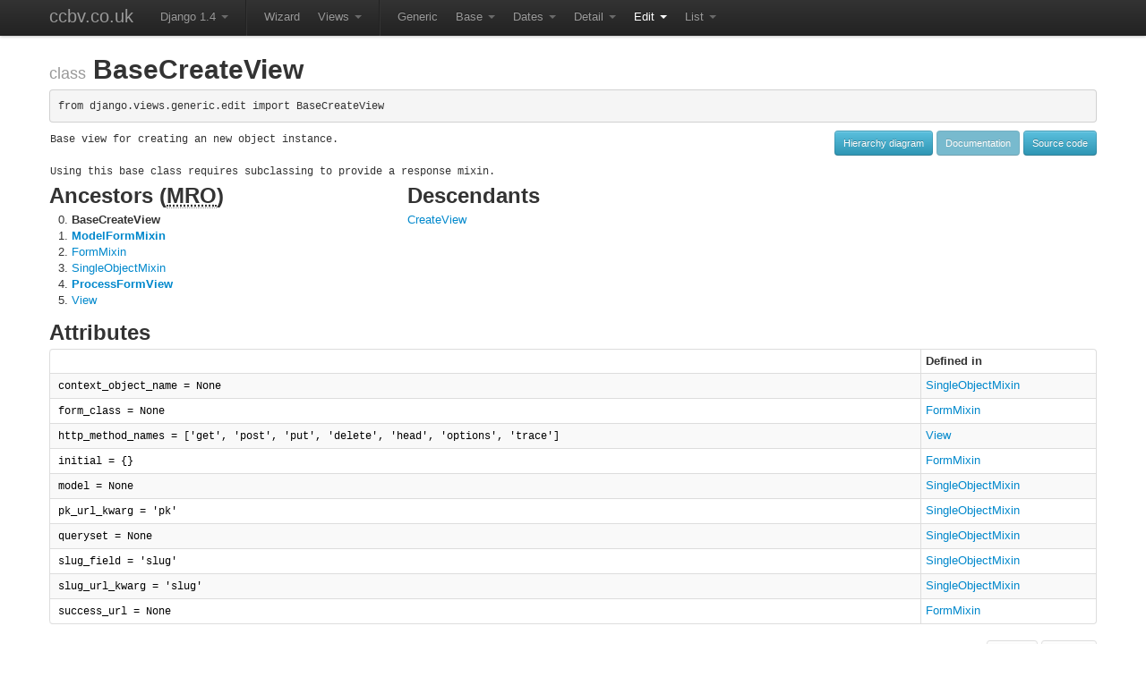

--- FILE ---
content_type: text/html; charset=utf-8
request_url: https://ccbv.co.uk/projects/Django/1.4/django.views.generic.edit/BaseCreateView/
body_size: 8339
content:
<!DOCTYPE html>

<html lang="en">
<head>
    <meta charset="utf-8">
    <title>BaseCreateView -- Classy CBV</title>
    <meta name="description" content="
    BaseCreateView in Django 1.4.
    
        Base view for creating an new object instance.

Using this base class requires subclassing to provide a response mixin.
    
">
    <meta name="author" content="">
    <meta name="viewport" content="width=device-width, initial-scale=1.0">

    <!-- Favicon -->
    <link rel="icon" href="/static/favicon/favicon.5c7d24511fd2.ico" sizes="48x48" />
    <link rel="icon" href="/static/favicon/favicon.2dfaf5d0eabe.svg" sizes="any" type="image/svg+xml" />

    <!-- Le styles from Twitter Bootstrap-->
    <link href="/static/bootstrap.5fbf7522f237.css" rel="stylesheet">
    <link href="/static/bootstrap-responsive.f9dee47322d8.css" rel="stylesheet">
    <link href="/static/style.5df137d4f1ff.css" rel="stylesheet">
    <link href="/static/manni.59a8b2db886d.css" rel="stylesheet">
    
        <link rel="canonical" href="https://ccbv.co.uk/projects/Django/5.2/django.views.generic.edit/BaseCreateView/">
    

    

    
</head>
<body>
    <div class="navbar navbar-fixed-top">
        <div class="navbar-inner">
            <div class="container">
                <a class="brand" href="/">ccbv.co.uk</a>
                <ul class="nav">
                
    <li class="dropdown">
    
        <a href="#" class="dropdown-toggle" data-toggle="dropdown">
            Django 1.4 <b class="caret"></b>
        </a>
        <ul class="dropdown-menu">
            
                <li>
                    <a href="/projects/Django/5.2/django.views.generic.edit/BaseCreateView/">Django 5.2</a>
                </li>
            
                <li>
                    <a href="/projects/Django/5.1/django.views.generic.edit/BaseCreateView/">Django 5.1</a>
                </li>
            
                <li>
                    <a href="/projects/Django/5.0/django.views.generic.edit/BaseCreateView/">Django 5.0</a>
                </li>
            
                <li>
                    <a href="/projects/Django/4.2/django.views.generic.edit/BaseCreateView/">Django 4.2</a>
                </li>
            
                <li>
                    <a href="/projects/Django/4.1/django.views.generic.edit/BaseCreateView/">Django 4.1</a>
                </li>
            
                <li>
                    <a href="/projects/Django/4.0/django.views.generic.edit/BaseCreateView/">Django 4.0</a>
                </li>
            
                <li>
                    <a href="/projects/Django/3.2/django.views.generic.edit/BaseCreateView/">Django 3.2</a>
                </li>
            
                <li>
                    <a href="/projects/Django/3.1/django.views.generic.edit/BaseCreateView/">Django 3.1</a>
                </li>
            
                <li>
                    <a href="/projects/Django/3.0/django.views.generic.edit/BaseCreateView/">Django 3.0</a>
                </li>
            
                <li>
                    <a href="/projects/Django/2.2/django.views.generic.edit/BaseCreateView/">Django 2.2</a>
                </li>
            
                <li>
                    <a href="/projects/Django/2.1/django.views.generic.edit/BaseCreateView/">Django 2.1</a>
                </li>
            
                <li>
                    <a href="/projects/Django/2.0/django.views.generic.edit/BaseCreateView/">Django 2.0</a>
                </li>
            
                <li>
                    <a href="/projects/Django/1.11/django.views.generic.edit/BaseCreateView/">Django 1.11</a>
                </li>
            
                <li>
                    <a href="/projects/Django/1.10/django.views.generic.edit/BaseCreateView/">Django 1.10</a>
                </li>
            
                <li>
                    <a href="/projects/Django/1.9/django.views.generic.edit/BaseCreateView/">Django 1.9</a>
                </li>
            
                <li>
                    <a href="/projects/Django/1.8/django.views.generic.edit/BaseCreateView/">Django 1.8</a>
                </li>
            
                <li>
                    <a href="/projects/Django/1.7/django.views.generic.edit/BaseCreateView/">Django 1.7</a>
                </li>
            
                <li>
                    <a href="/projects/Django/1.6/django.views.generic.edit/BaseCreateView/">Django 1.6</a>
                </li>
            
                <li>
                    <a href="/projects/Django/1.5/django.views.generic.edit/BaseCreateView/">Django 1.5</a>
                </li>
            
                <li>
                    <a href="/projects/Django/1.3/django.views.generic.edit/BaseCreateView/">Django 1.3</a>
                </li>
            
        </ul>
    
</li>

    
        <li class="divider-vertical"></li>
        <li><a href="#">Wizard</a></li>
    
    
        <li class="dropdown">
            <a href="#" class="dropdown-toggle" data-toggle="dropdown">
                Views <b class="caret"></b>
            </a>
            <ul class="dropdown-menu">
                
                    <li >
                        <a href="/projects/Django/1.4/django.contrib.formtools.wizard.views/CookieWizardView/">CookieWizardView</a>
                    </li>
                
                    <li >
                        <a href="/projects/Django/1.4/django.contrib.formtools.wizard.views/NamedUrlCookieWizardView/">NamedUrlCookieWizardView</a>
                    </li>
                
                    <li >
                        <a href="/projects/Django/1.4/django.contrib.formtools.wizard.views/NamedUrlSessionWizardView/">NamedUrlSessionWizardView</a>
                    </li>
                
                    <li >
                        <a href="/projects/Django/1.4/django.contrib.formtools.wizard.views/NamedUrlWizardView/">NamedUrlWizardView</a>
                    </li>
                
                    <li >
                        <a href="/projects/Django/1.4/django.contrib.formtools.wizard.views/SessionWizardView/">SessionWizardView</a>
                    </li>
                
                    <li >
                        <a href="/projects/Django/1.4/django.contrib.formtools.wizard.views/StepsHelper/">StepsHelper</a>
                    </li>
                
                    <li >
                        <a href="/projects/Django/1.4/django.contrib.formtools.wizard.views/WizardView/">WizardView</a>
                    </li>
                
            </ul>
        </li>
    

    
        <li class="divider-vertical"></li>
        <li><a href="#">Generic</a></li>
    
    
        <li class="dropdown">
            <a href="#" class="dropdown-toggle" data-toggle="dropdown">
                Base <b class="caret"></b>
            </a>
            <ul class="dropdown-menu">
                
                    <li >
                        <a href="/projects/Django/1.4/django.views.generic.base/RedirectView/">RedirectView</a>
                    </li>
                
                    <li >
                        <a href="/projects/Django/1.4/django.views.generic.base/TemplateResponseMixin/">TemplateResponseMixin</a>
                    </li>
                
                    <li >
                        <a href="/projects/Django/1.4/django.views.generic.base/TemplateView/">TemplateView</a>
                    </li>
                
                    <li >
                        <a href="/projects/Django/1.4/django.views.generic.base/View/">View</a>
                    </li>
                
            </ul>
        </li>
    

    
    
        <li class="dropdown">
            <a href="#" class="dropdown-toggle" data-toggle="dropdown">
                Dates <b class="caret"></b>
            </a>
            <ul class="dropdown-menu">
                
                    <li >
                        <a href="/projects/Django/1.4/django.views.generic.dates/ArchiveIndexView/">ArchiveIndexView</a>
                    </li>
                
                    <li >
                        <a href="/projects/Django/1.4/django.views.generic.dates/BaseArchiveIndexView/">BaseArchiveIndexView</a>
                    </li>
                
                    <li >
                        <a href="/projects/Django/1.4/django.views.generic.dates/BaseDateDetailView/">BaseDateDetailView</a>
                    </li>
                
                    <li >
                        <a href="/projects/Django/1.4/django.views.generic.dates/BaseDateListView/">BaseDateListView</a>
                    </li>
                
                    <li >
                        <a href="/projects/Django/1.4/django.views.generic.dates/BaseDayArchiveView/">BaseDayArchiveView</a>
                    </li>
                
                    <li >
                        <a href="/projects/Django/1.4/django.views.generic.dates/BaseMonthArchiveView/">BaseMonthArchiveView</a>
                    </li>
                
                    <li >
                        <a href="/projects/Django/1.4/django.views.generic.dates/BaseTodayArchiveView/">BaseTodayArchiveView</a>
                    </li>
                
                    <li >
                        <a href="/projects/Django/1.4/django.views.generic.dates/BaseWeekArchiveView/">BaseWeekArchiveView</a>
                    </li>
                
                    <li >
                        <a href="/projects/Django/1.4/django.views.generic.dates/BaseYearArchiveView/">BaseYearArchiveView</a>
                    </li>
                
                    <li >
                        <a href="/projects/Django/1.4/django.views.generic.dates/DateDetailView/">DateDetailView</a>
                    </li>
                
                    <li >
                        <a href="/projects/Django/1.4/django.views.generic.dates/DateMixin/">DateMixin</a>
                    </li>
                
                    <li >
                        <a href="/projects/Django/1.4/django.views.generic.dates/DayArchiveView/">DayArchiveView</a>
                    </li>
                
                    <li >
                        <a href="/projects/Django/1.4/django.views.generic.dates/DayMixin/">DayMixin</a>
                    </li>
                
                    <li >
                        <a href="/projects/Django/1.4/django.views.generic.dates/MonthArchiveView/">MonthArchiveView</a>
                    </li>
                
                    <li >
                        <a href="/projects/Django/1.4/django.views.generic.dates/MonthMixin/">MonthMixin</a>
                    </li>
                
                    <li >
                        <a href="/projects/Django/1.4/django.views.generic.dates/TodayArchiveView/">TodayArchiveView</a>
                    </li>
                
                    <li >
                        <a href="/projects/Django/1.4/django.views.generic.dates/WeekArchiveView/">WeekArchiveView</a>
                    </li>
                
                    <li >
                        <a href="/projects/Django/1.4/django.views.generic.dates/WeekMixin/">WeekMixin</a>
                    </li>
                
                    <li >
                        <a href="/projects/Django/1.4/django.views.generic.dates/YearArchiveView/">YearArchiveView</a>
                    </li>
                
                    <li >
                        <a href="/projects/Django/1.4/django.views.generic.dates/YearMixin/">YearMixin</a>
                    </li>
                
            </ul>
        </li>
    

    
    
        <li class="dropdown">
            <a href="#" class="dropdown-toggle" data-toggle="dropdown">
                Detail <b class="caret"></b>
            </a>
            <ul class="dropdown-menu">
                
                    <li >
                        <a href="/projects/Django/1.4/django.views.generic.detail/BaseDetailView/">BaseDetailView</a>
                    </li>
                
                    <li >
                        <a href="/projects/Django/1.4/django.views.generic.detail/DetailView/">DetailView</a>
                    </li>
                
                    <li >
                        <a href="/projects/Django/1.4/django.views.generic.detail/SingleObjectMixin/">SingleObjectMixin</a>
                    </li>
                
                    <li >
                        <a href="/projects/Django/1.4/django.views.generic.detail/SingleObjectTemplateResponseMixin/">SingleObjectTemplateResponseMixin</a>
                    </li>
                
            </ul>
        </li>
    

    
    
        <li class="dropdown active">
            <a href="#" class="dropdown-toggle" data-toggle="dropdown">
                Edit <b class="caret"></b>
            </a>
            <ul class="dropdown-menu">
                
                    <li class=" active">
                        <a href="/projects/Django/1.4/django.views.generic.edit/BaseCreateView/">BaseCreateView</a>
                    </li>
                
                    <li >
                        <a href="/projects/Django/1.4/django.views.generic.edit/BaseDeleteView/">BaseDeleteView</a>
                    </li>
                
                    <li >
                        <a href="/projects/Django/1.4/django.views.generic.edit/BaseFormView/">BaseFormView</a>
                    </li>
                
                    <li >
                        <a href="/projects/Django/1.4/django.views.generic.edit/BaseUpdateView/">BaseUpdateView</a>
                    </li>
                
                    <li >
                        <a href="/projects/Django/1.4/django.views.generic.edit/CreateView/">CreateView</a>
                    </li>
                
                    <li >
                        <a href="/projects/Django/1.4/django.views.generic.edit/DeleteView/">DeleteView</a>
                    </li>
                
                    <li >
                        <a href="/projects/Django/1.4/django.views.generic.edit/DeletionMixin/">DeletionMixin</a>
                    </li>
                
                    <li >
                        <a href="/projects/Django/1.4/django.views.generic.edit/FormMixin/">FormMixin</a>
                    </li>
                
                    <li >
                        <a href="/projects/Django/1.4/django.views.generic.edit/FormView/">FormView</a>
                    </li>
                
                    <li >
                        <a href="/projects/Django/1.4/django.views.generic.edit/ModelFormMixin/">ModelFormMixin</a>
                    </li>
                
                    <li >
                        <a href="/projects/Django/1.4/django.views.generic.edit/ProcessFormView/">ProcessFormView</a>
                    </li>
                
                    <li >
                        <a href="/projects/Django/1.4/django.views.generic.edit/UpdateView/">UpdateView</a>
                    </li>
                
            </ul>
        </li>
    

    
    
        <li class="dropdown">
            <a href="#" class="dropdown-toggle" data-toggle="dropdown">
                List <b class="caret"></b>
            </a>
            <ul class="dropdown-menu">
                
                    <li >
                        <a href="/projects/Django/1.4/django.views.generic.list/BaseListView/">BaseListView</a>
                    </li>
                
                    <li >
                        <a href="/projects/Django/1.4/django.views.generic.list/ListView/">ListView</a>
                    </li>
                
                    <li >
                        <a href="/projects/Django/1.4/django.views.generic.list/MultipleObjectMixin/">MultipleObjectMixin</a>
                    </li>
                
                    <li >
                        <a href="/projects/Django/1.4/django.views.generic.list/MultipleObjectTemplateResponseMixin/">MultipleObjectTemplateResponseMixin</a>
                    </li>
                
            </ul>
        </li>
    



                </ul>
            </div>
        </div>
    </div>
    <div class="container">
        <article id="main">
            
    <h1><small>class</small>&nbsp;BaseCreateView</h1>
    <pre>from django.views.generic.edit import BaseCreateView</pre>
    <div class="pull-right">
        
            
                <a class="btn btn-small btn-info" href="https://yuml.me/diagram/plain;/class/[ModelFormMixin{bg:white}]^-[BaseCreateView{bg:green}], [FormMixin{bg:white}]^-[ModelFormMixin{bg:white}], [SingleObjectMixin{bg:white}]^-[ModelFormMixin{bg:white}], [ProcessFormView{bg:white}]^-[BaseCreateView{bg:green}], [View{bg:lightblue}]^-[ProcessFormView{bg:white}].svg">Hierarchy diagram</a>
            
        
        
        <span class="btn btn-small btn-info disabled">Documentation</span>
        
        <a class="btn btn-small btn-info" href="https://github.com/django/django/blob/1.4/django/views/generic/edit.py#L160">Source code</a>
    </div>
    
        <pre class="docstring">Base view for creating an new object instance.

Using this base class requires subclassing to provide a response mixin.</pre>
    

            <div class="row">
    <div class="span12">
        <div class="row">
            
                <div class="span4">
                    <h2>Ancestors (<abbr title="Method Resolution Order">MRO</abbr>)</h2>
                    <ol start='0' id="ancestors">
                        <li><strong>BaseCreateView</strong></li>
                        
                            <li>
                                <a href="/projects/Django/1.4/django.views.generic.edit/ModelFormMixin/" class="direct">
                                    ModelFormMixin
                                </a>
                            </li>
                        
                            <li>
                                <a href="/projects/Django/1.4/django.views.generic.edit/FormMixin/" class="">
                                    FormMixin
                                </a>
                            </li>
                        
                            <li>
                                <a href="/projects/Django/1.4/django.views.generic.detail/SingleObjectMixin/" class="">
                                    SingleObjectMixin
                                </a>
                            </li>
                        
                            <li>
                                <a href="/projects/Django/1.4/django.views.generic.edit/ProcessFormView/" class="direct">
                                    ProcessFormView
                                </a>
                            </li>
                        
                            <li>
                                <a href="/projects/Django/1.4/django.views.generic.base/View/" class="">
                                    View
                                </a>
                            </li>
                        
                    </ol>
                </div>
            

            
                <div id="descendants" class="span8">
                    <h2>Descendants</h2>
                    <ul class="unstyled">
                        
                            <li><a href="/projects/Django/1.4/django.views.generic.edit/CreateView/">CreateView</a></li>
                        
                    </ul>
                </div>
            
        </div>

        <div class="row">
            
                
                    <div class="span12">
                        <h2>Attributes</h2>
                        <table class="table table-striped table-bordered table-condensed">
                            <thead>
                                <tr>
                                    <th>&nbsp;</th>
                                    <th>Defined in</th>
                                </tr>
                            </thead>
                            <tbody>
                
                            <tr>
                                <td>
                                    <code class="attribute">
                                        context_object_name = None
                                    </code>
                                </td>
                                <td>
                                    
                                        <a href="/projects/Django/1.4/django.views.generic.detail/SingleObjectMixin/">SingleObjectMixin</a>
                                    
                                </td>
                            </tr>
                
            
                
                            <tr>
                                <td>
                                    <code class="attribute">
                                        form_class = None
                                    </code>
                                </td>
                                <td>
                                    
                                        <a href="/projects/Django/1.4/django.views.generic.edit/FormMixin/">FormMixin</a>
                                    
                                </td>
                            </tr>
                
            
                
                            <tr>
                                <td>
                                    <code class="attribute">
                                        http_method_names = [&#x27;get&#x27;, &#x27;post&#x27;, &#x27;put&#x27;, &#x27;delete&#x27;, &#x27;head&#x27;, &#x27;options&#x27;, &#x27;trace&#x27;]
                                    </code>
                                </td>
                                <td>
                                    
                                        <a href="/projects/Django/1.4/django.views.generic.base/View/">View</a>
                                    
                                </td>
                            </tr>
                
            
                
                            <tr>
                                <td>
                                    <code class="attribute">
                                        initial = {}
                                    </code>
                                </td>
                                <td>
                                    
                                        <a href="/projects/Django/1.4/django.views.generic.edit/FormMixin/">FormMixin</a>
                                    
                                </td>
                            </tr>
                
            
                
                            <tr>
                                <td>
                                    <code class="attribute">
                                        model = None
                                    </code>
                                </td>
                                <td>
                                    
                                        <a href="/projects/Django/1.4/django.views.generic.detail/SingleObjectMixin/">SingleObjectMixin</a>
                                    
                                </td>
                            </tr>
                
            
                
                            <tr>
                                <td>
                                    <code class="attribute">
                                        pk_url_kwarg = &#x27;pk&#x27;
                                    </code>
                                </td>
                                <td>
                                    
                                        <a href="/projects/Django/1.4/django.views.generic.detail/SingleObjectMixin/">SingleObjectMixin</a>
                                    
                                </td>
                            </tr>
                
            
                
                            <tr>
                                <td>
                                    <code class="attribute">
                                        queryset = None
                                    </code>
                                </td>
                                <td>
                                    
                                        <a href="/projects/Django/1.4/django.views.generic.detail/SingleObjectMixin/">SingleObjectMixin</a>
                                    
                                </td>
                            </tr>
                
            
                
                            <tr>
                                <td>
                                    <code class="attribute">
                                        slug_field = &#x27;slug&#x27;
                                    </code>
                                </td>
                                <td>
                                    
                                        <a href="/projects/Django/1.4/django.views.generic.detail/SingleObjectMixin/">SingleObjectMixin</a>
                                    
                                </td>
                            </tr>
                
            
                
                            <tr>
                                <td>
                                    <code class="attribute">
                                        slug_url_kwarg = &#x27;slug&#x27;
                                    </code>
                                </td>
                                <td>
                                    
                                        <a href="/projects/Django/1.4/django.views.generic.detail/SingleObjectMixin/">SingleObjectMixin</a>
                                    
                                </td>
                            </tr>
                
            
                
                            <tr>
                                <td>
                                    <code class="attribute">
                                        success_url = None
                                    </code>
                                </td>
                                <td>
                                    
                                        <a href="/projects/Django/1.4/django.views.generic.edit/FormMixin/">FormMixin</a>
                                    
                                </td>
                            </tr>
                
                        </tbody>
                    </table>
                    </div>
                
            
        </div>
        <div class="row">
            
                
                <div id="method-list" class="span12 accordion">
                    <div id='method-buttons'>
                        <span class="btn btn-small" id="expand-methods-btn">Expand</span>
                        <span class="btn btn-small" id="collapse-methods-btn">Collapse</span>
                    </div>
                    <h2>Methods</h2>
                
                
                    
                    <details class="method accordion-group">
                        <summary class="accordion-heading btn">
                            <h3>
                                <code class="signature highlight">
                                    <span class="k">def</span>
                                    <span class="nf">__init__</span>(<span class="n">self, **kwargs</span>):
                                </code>
                                
                                    <small class="pull-right">View</small>
                                
                                <a class="permalink" href="/projects/Django/1.4/django.views.generic.edit/BaseCreateView/#__init__">&para;</a>
                            </h3>
                        </summary>
                        <div id="__init__" class="accordion-body">
                            
                                
                                    <pre class="docstring">Constructor. Called in the URLconf; can contain helpful extra
keyword arguments, and other things.</pre>
                                    <div class="highlight"><table class="highlighttable"><tr><td class="linenos"><div class="linenodiv"><pre><span class="normal">19</span>
<span class="normal">20</span>
<span class="normal">21</span>
<span class="normal">22</span>
<span class="normal">23</span>
<span class="normal">24</span>
<span class="normal">25</span>
<span class="normal">26</span>
<span class="normal">27</span></pre></div></td><td class="code"><div><pre><span></span><span class="k">def</span><span class="w"> </span><span class="fm">__init__</span><span class="p">(</span><span class="bp">self</span><span class="p">,</span> <span class="o">**</span><span class="n">kwargs</span><span class="p">):</span>
<span class="w">    </span><span class="sd">&quot;&quot;&quot;</span>
<span class="sd">    Constructor. Called in the URLconf; can contain helpful extra</span>
<span class="sd">    keyword arguments, and other things.</span>
<span class="sd">    &quot;&quot;&quot;</span>
    <span class="c1"># Go through keyword arguments, and either save their values to our</span>
    <span class="c1"># instance, or raise an error.</span>
    <span class="k">for</span> <span class="n">key</span><span class="p">,</span> <span class="n">value</span> <span class="ow">in</span> <span class="n">kwargs</span><span class="o">.</span><span class="n">iteritems</span><span class="p">():</span>
        <span class="nb">setattr</span><span class="p">(</span><span class="bp">self</span><span class="p">,</span> <span class="n">key</span><span class="p">,</span> <span class="n">value</span><span class="p">)</span>
</pre></div></td></tr></table></div>

                                
                            
                        </div>
                    </details>
                    
                
                
            
                
                
                    
                    <details class="method accordion-group">
                        <summary class="accordion-heading btn">
                            <h3>
                                <code class="signature highlight">
                                    <span class="k">def</span>
                                    <span class="nf">as_view</span>(<span class="n">cls, **initkwargs</span>):
                                </code>
                                
                                    <small class="pull-right">View</small>
                                
                                <a class="permalink" href="/projects/Django/1.4/django.views.generic.edit/BaseCreateView/#as_view">&para;</a>
                            </h3>
                        </summary>
                        <div id="as_view" class="accordion-body">
                            
                                
                                    <pre class="docstring">Main entry point for a request-response process.</pre>
                                    <div class="highlight"><table class="highlighttable"><tr><td class="linenos"><div class="linenodiv"><pre><span class="normal">29</span>
<span class="normal">30</span>
<span class="normal">31</span>
<span class="normal">32</span>
<span class="normal">33</span>
<span class="normal">34</span>
<span class="normal">35</span>
<span class="normal">36</span>
<span class="normal">37</span>
<span class="normal">38</span>
<span class="normal">39</span>
<span class="normal">40</span>
<span class="normal">41</span>
<span class="normal">42</span>
<span class="normal">43</span>
<span class="normal">44</span>
<span class="normal">45</span>
<span class="normal">46</span>
<span class="normal">47</span>
<span class="normal">48</span>
<span class="normal">49</span>
<span class="normal">50</span>
<span class="normal">51</span>
<span class="normal">52</span>
<span class="normal">53</span></pre></div></td><td class="code"><div><pre><span></span><span class="nd">@classonlymethod</span>
<span class="k">def</span><span class="w"> </span><span class="nf">as_view</span><span class="p">(</span><span class="bp">cls</span><span class="p">,</span> <span class="o">**</span><span class="n">initkwargs</span><span class="p">):</span>
<span class="w">    </span><span class="sd">&quot;&quot;&quot;</span>
<span class="sd">    Main entry point for a request-response process.</span>
<span class="sd">    &quot;&quot;&quot;</span>
    <span class="c1"># sanitize keyword arguments</span>
    <span class="k">for</span> <span class="n">key</span> <span class="ow">in</span> <span class="n">initkwargs</span><span class="p">:</span>
        <span class="k">if</span> <span class="n">key</span> <span class="ow">in</span> <span class="bp">cls</span><span class="o">.</span><span class="n">http_method_names</span><span class="p">:</span>
            <span class="k">raise</span> <span class="ne">TypeError</span><span class="p">(</span><span class="sa">u</span><span class="s2">&quot;You tried to pass in the </span><span class="si">%s</span><span class="s2"> method name as a &quot;</span>
                            <span class="sa">u</span><span class="s2">&quot;keyword argument to </span><span class="si">%s</span><span class="s2">(). Don&#39;t do that.&quot;</span>
                            <span class="o">%</span> <span class="p">(</span><span class="n">key</span><span class="p">,</span> <span class="bp">cls</span><span class="o">.</span><span class="vm">__name__</span><span class="p">))</span>
        <span class="k">if</span> <span class="ow">not</span> <span class="nb">hasattr</span><span class="p">(</span><span class="bp">cls</span><span class="p">,</span> <span class="n">key</span><span class="p">):</span>
            <span class="k">raise</span> <span class="ne">TypeError</span><span class="p">(</span><span class="sa">u</span><span class="s2">&quot;</span><span class="si">%s</span><span class="s2">() received an invalid keyword </span><span class="si">%r</span><span class="s2">&quot;</span> <span class="o">%</span> <span class="p">(</span>
                <span class="bp">cls</span><span class="o">.</span><span class="vm">__name__</span><span class="p">,</span> <span class="n">key</span><span class="p">))</span>
    <span class="k">def</span><span class="w"> </span><span class="nf">view</span><span class="p">(</span><span class="n">request</span><span class="p">,</span> <span class="o">*</span><span class="n">args</span><span class="p">,</span> <span class="o">**</span><span class="n">kwargs</span><span class="p">):</span>
        <span class="bp">self</span> <span class="o">=</span> <span class="bp">cls</span><span class="p">(</span><span class="o">**</span><span class="n">initkwargs</span><span class="p">)</span>
        <span class="k">if</span> <span class="nb">hasattr</span><span class="p">(</span><span class="bp">self</span><span class="p">,</span> <span class="s1">&#39;get&#39;</span><span class="p">)</span> <span class="ow">and</span> <span class="ow">not</span> <span class="nb">hasattr</span><span class="p">(</span><span class="bp">self</span><span class="p">,</span> <span class="s1">&#39;head&#39;</span><span class="p">):</span>
            <span class="bp">self</span><span class="o">.</span><span class="n">head</span> <span class="o">=</span> <span class="bp">self</span><span class="o">.</span><span class="n">get</span>
        <span class="k">return</span> <span class="bp">self</span><span class="o">.</span><span class="n">dispatch</span><span class="p">(</span><span class="n">request</span><span class="p">,</span> <span class="o">*</span><span class="n">args</span><span class="p">,</span> <span class="o">**</span><span class="n">kwargs</span><span class="p">)</span>
    <span class="c1"># take name and docstring from class</span>
    <span class="n">update_wrapper</span><span class="p">(</span><span class="n">view</span><span class="p">,</span> <span class="bp">cls</span><span class="p">,</span> <span class="n">updated</span><span class="o">=</span><span class="p">())</span>
    <span class="c1"># and possible attributes set by decorators</span>
    <span class="c1"># like csrf_exempt from dispatch</span>
    <span class="n">update_wrapper</span><span class="p">(</span><span class="n">view</span><span class="p">,</span> <span class="bp">cls</span><span class="o">.</span><span class="n">dispatch</span><span class="p">,</span> <span class="n">assigned</span><span class="o">=</span><span class="p">())</span>
    <span class="k">return</span> <span class="n">view</span>
</pre></div></td></tr></table></div>

                                
                            
                        </div>
                    </details>
                    
                
                
            
                
                
                    
                    <details class="method accordion-group">
                        <summary class="accordion-heading btn">
                            <h3>
                                <code class="signature highlight">
                                    <span class="k">def</span>
                                    <span class="nf">dispatch</span>(<span class="n">self, request, *args, **kwargs</span>):
                                </code>
                                
                                    <small class="pull-right">View</small>
                                
                                <a class="permalink" href="/projects/Django/1.4/django.views.generic.edit/BaseCreateView/#dispatch">&para;</a>
                            </h3>
                        </summary>
                        <div id="dispatch" class="accordion-body">
                            
                                
                                    
                                    <div class="highlight"><table class="highlighttable"><tr><td class="linenos"><div class="linenodiv"><pre><span class="normal">58</span>
<span class="normal">59</span>
<span class="normal">60</span>
<span class="normal">61</span>
<span class="normal">62</span>
<span class="normal">63</span>
<span class="normal">64</span>
<span class="normal">65</span>
<span class="normal">66</span>
<span class="normal">67</span>
<span class="normal">68</span>
<span class="normal">69</span></pre></div></td><td class="code"><div><pre><span></span><span class="k">def</span><span class="w"> </span><span class="nf">dispatch</span><span class="p">(</span><span class="bp">self</span><span class="p">,</span> <span class="n">request</span><span class="p">,</span> <span class="o">*</span><span class="n">args</span><span class="p">,</span> <span class="o">**</span><span class="n">kwargs</span><span class="p">):</span>
    <span class="c1"># Try to dispatch to the right method; if a method doesn&#39;t exist,</span>
    <span class="c1"># defer to the error handler. Also defer to the error handler if the</span>
    <span class="c1"># request method isn&#39;t on the approved list.</span>
    <span class="k">if</span> <span class="n">request</span><span class="o">.</span><span class="n">method</span><span class="o">.</span><span class="n">lower</span><span class="p">()</span> <span class="ow">in</span> <span class="bp">self</span><span class="o">.</span><span class="n">http_method_names</span><span class="p">:</span>
        <span class="n">handler</span> <span class="o">=</span> <span class="nb">getattr</span><span class="p">(</span><span class="bp">self</span><span class="p">,</span> <span class="n">request</span><span class="o">.</span><span class="n">method</span><span class="o">.</span><span class="n">lower</span><span class="p">(),</span> <span class="bp">self</span><span class="o">.</span><span class="n">http_method_not_allowed</span><span class="p">)</span>
    <span class="k">else</span><span class="p">:</span>
        <span class="n">handler</span> <span class="o">=</span> <span class="bp">self</span><span class="o">.</span><span class="n">http_method_not_allowed</span>
    <span class="bp">self</span><span class="o">.</span><span class="n">request</span> <span class="o">=</span> <span class="n">request</span>
    <span class="bp">self</span><span class="o">.</span><span class="n">args</span> <span class="o">=</span> <span class="n">args</span>
    <span class="bp">self</span><span class="o">.</span><span class="n">kwargs</span> <span class="o">=</span> <span class="n">kwargs</span>
    <span class="k">return</span> <span class="n">handler</span><span class="p">(</span><span class="n">request</span><span class="p">,</span> <span class="o">*</span><span class="n">args</span><span class="p">,</span> <span class="o">**</span><span class="n">kwargs</span><span class="p">)</span>
</pre></div></td></tr></table></div>

                                
                            
                        </div>
                    </details>
                    
                
                
            
                
                
                    
                    <details class="method accordion-group">
                        <summary class="accordion-heading btn">
                            <h3>
                                <code class="signature highlight">
                                    <span class="k">def</span>
                                    <span class="nf">form_invalid</span>(<span class="n">self, form</span>):
                                </code>
                                
                                    <small class="pull-right">FormMixin</small>
                                
                                <a class="permalink" href="/projects/Django/1.4/django.views.generic.edit/BaseCreateView/#form_invalid">&para;</a>
                            </h3>
                        </summary>
                        <div id="form_invalid" class="accordion-body">
                            
                                
                                    
                                    <div class="highlight"><table class="highlighttable"><tr><td class="linenos"><div class="linenodiv"><pre><span class="normal">62</span>
<span class="normal">63</span></pre></div></td><td class="code"><div><pre><span></span><span class="k">def</span><span class="w"> </span><span class="nf">form_invalid</span><span class="p">(</span><span class="bp">self</span><span class="p">,</span> <span class="n">form</span><span class="p">):</span>
    <span class="k">return</span> <span class="bp">self</span><span class="o">.</span><span class="n">render_to_response</span><span class="p">(</span><span class="bp">self</span><span class="o">.</span><span class="n">get_context_data</span><span class="p">(</span><span class="n">form</span><span class="o">=</span><span class="n">form</span><span class="p">))</span>
</pre></div></td></tr></table></div>

                                
                            
                        </div>
                    </details>
                    
                
                
            
                
                
                    
                    <details class="method accordion-group">
                        <summary class="accordion-heading btn">
                            <h3>
                                <code class="signature highlight">
                                    <span class="k">def</span>
                                    <span class="nf">form_valid</span>(<span class="n">self, form</span>):
                                </code>
                                
                                <a class="permalink" href="/projects/Django/1.4/django.views.generic.edit/BaseCreateView/#form_valid">&para;</a>
                            </h3>
                        </summary>
                        <div id="form_valid" class="accordion-body">
                            
                                
                                    <details class="namesake accordion-group">
                                        <summary class="accordion-heading">
                                            <h4 class="accordion-toggle">ModelFormMixin</h4>
                                        </summary>
                                        <div id="form_valid-ModelFormMixin" class="accordion-body">
                                            <div class="accordion-inner">
                                                
                                                <div class="highlight"><table class="highlighttable"><tr><td class="linenos"><div class="linenodiv"><pre><span class="normal">111</span>
<span class="normal">112</span>
<span class="normal">113</span></pre></div></td><td class="code"><div><pre><span></span><span class="k">def</span><span class="w"> </span><span class="nf">form_valid</span><span class="p">(</span><span class="bp">self</span><span class="p">,</span> <span class="n">form</span><span class="p">):</span>
    <span class="bp">self</span><span class="o">.</span><span class="n">object</span> <span class="o">=</span> <span class="n">form</span><span class="o">.</span><span class="n">save</span><span class="p">()</span>
    <span class="k">return</span> <span class="nb">super</span><span class="p">(</span><span class="n">ModelFormMixin</span><span class="p">,</span> <span class="bp">self</span><span class="p">)</span><span class="o">.</span><span class="n">form_valid</span><span class="p">(</span><span class="n">form</span><span class="p">)</span>
</pre></div></td></tr></table></div>

                                            </div>
                                        </div>
                                    </details>
                                
                            
                                
                                    <details class="namesake accordion-group">
                                        <summary class="accordion-heading">
                                            <h4 class="accordion-toggle">FormMixin</h4>
                                        </summary>
                                        <div id="form_valid-FormMixin" class="accordion-body">
                                            <div class="accordion-inner">
                                                
                                                <div class="highlight"><table class="highlighttable"><tr><td class="linenos"><div class="linenodiv"><pre><span class="normal">59</span>
<span class="normal">60</span></pre></div></td><td class="code"><div><pre><span></span><span class="k">def</span><span class="w"> </span><span class="nf">form_valid</span><span class="p">(</span><span class="bp">self</span><span class="p">,</span> <span class="n">form</span><span class="p">):</span>
    <span class="k">return</span> <span class="n">HttpResponseRedirect</span><span class="p">(</span><span class="bp">self</span><span class="o">.</span><span class="n">get_success_url</span><span class="p">())</span>
</pre></div></td></tr></table></div>

                                            </div>
                                        </div>
                                    </details>
                                
                            
                        </div>
                    </details>
                    
                
                
            
                
                
                
            
                
                
                    
                    <details class="method accordion-group">
                        <summary class="accordion-heading btn">
                            <h3>
                                <code class="signature highlight">
                                    <span class="k">def</span>
                                    <span class="nf">get</span>(<span class="n">self, request, *args, **kwargs</span>):
                                </code>
                                
                                <a class="permalink" href="/projects/Django/1.4/django.views.generic.edit/BaseCreateView/#get">&para;</a>
                            </h3>
                        </summary>
                        <div id="get" class="accordion-body">
                            
                                
                                    <details class="namesake accordion-group">
                                        <summary class="accordion-heading">
                                            <h4 class="accordion-toggle">BaseCreateView</h4>
                                        </summary>
                                        <div id="get-BaseCreateView" class="accordion-body">
                                            <div class="accordion-inner">
                                                
                                                <div class="highlight"><table class="highlighttable"><tr><td class="linenos"><div class="linenodiv"><pre><span class="normal">166</span>
<span class="normal">167</span>
<span class="normal">168</span></pre></div></td><td class="code"><div><pre><span></span><span class="k">def</span><span class="w"> </span><span class="nf">get</span><span class="p">(</span><span class="bp">self</span><span class="p">,</span> <span class="n">request</span><span class="p">,</span> <span class="o">*</span><span class="n">args</span><span class="p">,</span> <span class="o">**</span><span class="n">kwargs</span><span class="p">):</span>
    <span class="bp">self</span><span class="o">.</span><span class="n">object</span> <span class="o">=</span> <span class="kc">None</span>
    <span class="k">return</span> <span class="nb">super</span><span class="p">(</span><span class="n">BaseCreateView</span><span class="p">,</span> <span class="bp">self</span><span class="p">)</span><span class="o">.</span><span class="n">get</span><span class="p">(</span><span class="n">request</span><span class="p">,</span> <span class="o">*</span><span class="n">args</span><span class="p">,</span> <span class="o">**</span><span class="n">kwargs</span><span class="p">)</span>
</pre></div></td></tr></table></div>

                                            </div>
                                        </div>
                                    </details>
                                
                            
                                
                                    <details class="namesake accordion-group">
                                        <summary class="accordion-heading">
                                            <h4 class="accordion-toggle">ProcessFormView</h4>
                                        </summary>
                                        <div id="get-ProcessFormView" class="accordion-body">
                                            <div class="accordion-inner">
                                                
                                                <div class="highlight"><table class="highlighttable"><tr><td class="linenos"><div class="linenodiv"><pre><span class="normal">129</span>
<span class="normal">130</span>
<span class="normal">131</span>
<span class="normal">132</span></pre></div></td><td class="code"><div><pre><span></span><span class="k">def</span><span class="w"> </span><span class="nf">get</span><span class="p">(</span><span class="bp">self</span><span class="p">,</span> <span class="n">request</span><span class="p">,</span> <span class="o">*</span><span class="n">args</span><span class="p">,</span> <span class="o">**</span><span class="n">kwargs</span><span class="p">):</span>
    <span class="n">form_class</span> <span class="o">=</span> <span class="bp">self</span><span class="o">.</span><span class="n">get_form_class</span><span class="p">()</span>
    <span class="n">form</span> <span class="o">=</span> <span class="bp">self</span><span class="o">.</span><span class="n">get_form</span><span class="p">(</span><span class="n">form_class</span><span class="p">)</span>
    <span class="k">return</span> <span class="bp">self</span><span class="o">.</span><span class="n">render_to_response</span><span class="p">(</span><span class="bp">self</span><span class="o">.</span><span class="n">get_context_data</span><span class="p">(</span><span class="n">form</span><span class="o">=</span><span class="n">form</span><span class="p">))</span>
</pre></div></td></tr></table></div>

                                            </div>
                                        </div>
                                    </details>
                                
                            
                        </div>
                    </details>
                    
                
                
            
                
                
                
            
                
                
                    
                    <details class="method accordion-group">
                        <summary class="accordion-heading btn">
                            <h3>
                                <code class="signature highlight">
                                    <span class="k">def</span>
                                    <span class="nf">get_context_data</span>(<span class="n">self, **kwargs</span>):
                                </code>
                                
                                <a class="permalink" href="/projects/Django/1.4/django.views.generic.edit/BaseCreateView/#get_context_data">&para;</a>
                            </h3>
                        </summary>
                        <div id="get_context_data" class="accordion-body">
                            
                                
                                    <details class="namesake accordion-group">
                                        <summary class="accordion-heading">
                                            <h4 class="accordion-toggle">ModelFormMixin</h4>
                                        </summary>
                                        <div id="get_context_data-ModelFormMixin" class="accordion-body">
                                            <div class="accordion-inner">
                                                
                                                <div class="highlight"><table class="highlighttable"><tr><td class="linenos"><div class="linenodiv"><pre><span class="normal">115</span>
<span class="normal">116</span>
<span class="normal">117</span>
<span class="normal">118</span>
<span class="normal">119</span>
<span class="normal">120</span>
<span class="normal">121</span>
<span class="normal">122</span></pre></div></td><td class="code"><div><pre><span></span><span class="k">def</span><span class="w"> </span><span class="nf">get_context_data</span><span class="p">(</span><span class="bp">self</span><span class="p">,</span> <span class="o">**</span><span class="n">kwargs</span><span class="p">):</span>
    <span class="n">context</span> <span class="o">=</span> <span class="n">kwargs</span>
    <span class="k">if</span> <span class="bp">self</span><span class="o">.</span><span class="n">object</span><span class="p">:</span>
        <span class="n">context</span><span class="p">[</span><span class="s1">&#39;object&#39;</span><span class="p">]</span> <span class="o">=</span> <span class="bp">self</span><span class="o">.</span><span class="n">object</span>
        <span class="n">context_object_name</span> <span class="o">=</span> <span class="bp">self</span><span class="o">.</span><span class="n">get_context_object_name</span><span class="p">(</span><span class="bp">self</span><span class="o">.</span><span class="n">object</span><span class="p">)</span>
        <span class="k">if</span> <span class="n">context_object_name</span><span class="p">:</span>
            <span class="n">context</span><span class="p">[</span><span class="n">context_object_name</span><span class="p">]</span> <span class="o">=</span> <span class="bp">self</span><span class="o">.</span><span class="n">object</span>
    <span class="k">return</span> <span class="n">context</span>
</pre></div></td></tr></table></div>

                                            </div>
                                        </div>
                                    </details>
                                
                            
                                
                                    <details class="namesake accordion-group">
                                        <summary class="accordion-heading">
                                            <h4 class="accordion-toggle">FormMixin</h4>
                                        </summary>
                                        <div id="get_context_data-FormMixin" class="accordion-body">
                                            <div class="accordion-inner">
                                                
                                                <div class="highlight"><table class="highlighttable"><tr><td class="linenos"><div class="linenodiv"><pre><span class="normal">48</span>
<span class="normal">49</span></pre></div></td><td class="code"><div><pre><span></span><span class="k">def</span><span class="w"> </span><span class="nf">get_context_data</span><span class="p">(</span><span class="bp">self</span><span class="p">,</span> <span class="o">**</span><span class="n">kwargs</span><span class="p">):</span>
    <span class="k">return</span> <span class="n">kwargs</span>
</pre></div></td></tr></table></div>

                                            </div>
                                        </div>
                                    </details>
                                
                            
                                
                                    <details class="namesake accordion-group">
                                        <summary class="accordion-heading">
                                            <h4 class="accordion-toggle">SingleObjectMixin</h4>
                                        </summary>
                                        <div id="get_context_data-SingleObjectMixin" class="accordion-body">
                                            <div class="accordion-inner">
                                                
                                                <div class="highlight"><table class="highlighttable"><tr><td class="linenos"><div class="linenodiv"><pre><span class="normal">88</span>
<span class="normal">89</span>
<span class="normal">90</span>
<span class="normal">91</span>
<span class="normal">92</span>
<span class="normal">93</span></pre></div></td><td class="code"><div><pre><span></span><span class="k">def</span><span class="w"> </span><span class="nf">get_context_data</span><span class="p">(</span><span class="bp">self</span><span class="p">,</span> <span class="o">**</span><span class="n">kwargs</span><span class="p">):</span>
    <span class="n">context</span> <span class="o">=</span> <span class="n">kwargs</span>
    <span class="n">context_object_name</span> <span class="o">=</span> <span class="bp">self</span><span class="o">.</span><span class="n">get_context_object_name</span><span class="p">(</span><span class="bp">self</span><span class="o">.</span><span class="n">object</span><span class="p">)</span>
    <span class="k">if</span> <span class="n">context_object_name</span><span class="p">:</span>
        <span class="n">context</span><span class="p">[</span><span class="n">context_object_name</span><span class="p">]</span> <span class="o">=</span> <span class="bp">self</span><span class="o">.</span><span class="n">object</span>
    <span class="k">return</span> <span class="n">context</span>
</pre></div></td></tr></table></div>

                                            </div>
                                        </div>
                                    </details>
                                
                            
                        </div>
                    </details>
                    
                
                
            
                
                
                
            
                
                
                
            
                
                
                    
                    <details class="method accordion-group">
                        <summary class="accordion-heading btn">
                            <h3>
                                <code class="signature highlight">
                                    <span class="k">def</span>
                                    <span class="nf">get_context_object_name</span>(<span class="n">self, obj</span>):
                                </code>
                                
                                    <small class="pull-right">SingleObjectMixin</small>
                                
                                <a class="permalink" href="/projects/Django/1.4/django.views.generic.edit/BaseCreateView/#get_context_object_name">&para;</a>
                            </h3>
                        </summary>
                        <div id="get_context_object_name" class="accordion-body">
                            
                                
                                    <pre class="docstring">Get the name to use for the object.</pre>
                                    <div class="highlight"><table class="highlighttable"><tr><td class="linenos"><div class="linenodiv"><pre><span class="normal">77</span>
<span class="normal">78</span>
<span class="normal">79</span>
<span class="normal">80</span>
<span class="normal">81</span>
<span class="normal">82</span>
<span class="normal">83</span>
<span class="normal">84</span>
<span class="normal">85</span>
<span class="normal">86</span></pre></div></td><td class="code"><div><pre><span></span><span class="k">def</span><span class="w"> </span><span class="nf">get_context_object_name</span><span class="p">(</span><span class="bp">self</span><span class="p">,</span> <span class="n">obj</span><span class="p">):</span>
<span class="w">    </span><span class="sd">&quot;&quot;&quot;</span>
<span class="sd">    Get the name to use for the object.</span>
<span class="sd">    &quot;&quot;&quot;</span>
    <span class="k">if</span> <span class="bp">self</span><span class="o">.</span><span class="n">context_object_name</span><span class="p">:</span>
        <span class="k">return</span> <span class="bp">self</span><span class="o">.</span><span class="n">context_object_name</span>
    <span class="k">elif</span> <span class="nb">hasattr</span><span class="p">(</span><span class="n">obj</span><span class="p">,</span> <span class="s1">&#39;_meta&#39;</span><span class="p">):</span>
        <span class="k">return</span> <span class="n">smart_str</span><span class="p">(</span><span class="n">obj</span><span class="o">.</span><span class="n">_meta</span><span class="o">.</span><span class="n">object_name</span><span class="o">.</span><span class="n">lower</span><span class="p">())</span>
    <span class="k">else</span><span class="p">:</span>
        <span class="k">return</span> <span class="kc">None</span>
</pre></div></td></tr></table></div>

                                
                            
                        </div>
                    </details>
                    
                
                
            
                
                
                    
                    <details class="method accordion-group">
                        <summary class="accordion-heading btn">
                            <h3>
                                <code class="signature highlight">
                                    <span class="k">def</span>
                                    <span class="nf">get_form</span>(<span class="n">self, form_class</span>):
                                </code>
                                
                                    <small class="pull-right">FormMixin</small>
                                
                                <a class="permalink" href="/projects/Django/1.4/django.views.generic.edit/BaseCreateView/#get_form">&para;</a>
                            </h3>
                        </summary>
                        <div id="get_form" class="accordion-body">
                            
                                
                                    <pre class="docstring">Returns an instance of the form to be used in this view.</pre>
                                    <div class="highlight"><table class="highlighttable"><tr><td class="linenos"><div class="linenodiv"><pre><span class="normal">30</span>
<span class="normal">31</span>
<span class="normal">32</span>
<span class="normal">33</span>
<span class="normal">34</span></pre></div></td><td class="code"><div><pre><span></span><span class="k">def</span><span class="w"> </span><span class="nf">get_form</span><span class="p">(</span><span class="bp">self</span><span class="p">,</span> <span class="n">form_class</span><span class="p">):</span>
<span class="w">    </span><span class="sd">&quot;&quot;&quot;</span>
<span class="sd">    Returns an instance of the form to be used in this view.</span>
<span class="sd">    &quot;&quot;&quot;</span>
    <span class="k">return</span> <span class="n">form_class</span><span class="p">(</span><span class="o">**</span><span class="bp">self</span><span class="o">.</span><span class="n">get_form_kwargs</span><span class="p">())</span>
</pre></div></td></tr></table></div>

                                
                            
                        </div>
                    </details>
                    
                
                
            
                
                
                    
                    <details class="method accordion-group">
                        <summary class="accordion-heading btn">
                            <h3>
                                <code class="signature highlight">
                                    <span class="k">def</span>
                                    <span class="nf">get_form_class</span>(<span class="n">self</span>):
                                </code>
                                
                                <a class="permalink" href="/projects/Django/1.4/django.views.generic.edit/BaseCreateView/#get_form_class">&para;</a>
                            </h3>
                        </summary>
                        <div id="get_form_class" class="accordion-body">
                            
                                
                                    <details class="namesake accordion-group">
                                        <summary class="accordion-heading">
                                            <h4 class="accordion-toggle">ModelFormMixin</h4>
                                        </summary>
                                        <div id="get_form_class-ModelFormMixin" class="accordion-body">
                                            <div class="accordion-inner">
                                                <pre class="docstring">Returns the form class to use in this view</pre>
                                                <div class="highlight"><table class="highlighttable"><tr><td class="linenos"><div class="linenodiv"><pre><span class="normal">71</span>
<span class="normal">72</span>
<span class="normal">73</span>
<span class="normal">74</span>
<span class="normal">75</span>
<span class="normal">76</span>
<span class="normal">77</span>
<span class="normal">78</span>
<span class="normal">79</span>
<span class="normal">80</span>
<span class="normal">81</span>
<span class="normal">82</span>
<span class="normal">83</span>
<span class="normal">84</span>
<span class="normal">85</span>
<span class="normal">86</span>
<span class="normal">87</span>
<span class="normal">88</span>
<span class="normal">89</span></pre></div></td><td class="code"><div><pre><span></span><span class="k">def</span><span class="w"> </span><span class="nf">get_form_class</span><span class="p">(</span><span class="bp">self</span><span class="p">):</span>
<span class="w">    </span><span class="sd">&quot;&quot;&quot;</span>
<span class="sd">    Returns the form class to use in this view</span>
<span class="sd">    &quot;&quot;&quot;</span>
    <span class="k">if</span> <span class="bp">self</span><span class="o">.</span><span class="n">form_class</span><span class="p">:</span>
        <span class="k">return</span> <span class="bp">self</span><span class="o">.</span><span class="n">form_class</span>
    <span class="k">else</span><span class="p">:</span>
        <span class="k">if</span> <span class="bp">self</span><span class="o">.</span><span class="n">model</span> <span class="ow">is</span> <span class="ow">not</span> <span class="kc">None</span><span class="p">:</span>
            <span class="c1"># If a model has been explicitly provided, use it</span>
            <span class="n">model</span> <span class="o">=</span> <span class="bp">self</span><span class="o">.</span><span class="n">model</span>
        <span class="k">elif</span> <span class="nb">hasattr</span><span class="p">(</span><span class="bp">self</span><span class="p">,</span> <span class="s1">&#39;object&#39;</span><span class="p">)</span> <span class="ow">and</span> <span class="bp">self</span><span class="o">.</span><span class="n">object</span> <span class="ow">is</span> <span class="ow">not</span> <span class="kc">None</span><span class="p">:</span>
            <span class="c1"># If this view is operating on a single object, use</span>
            <span class="c1"># the class of that object</span>
            <span class="n">model</span> <span class="o">=</span> <span class="bp">self</span><span class="o">.</span><span class="n">object</span><span class="o">.</span><span class="vm">__class__</span>
        <span class="k">else</span><span class="p">:</span>
            <span class="c1"># Try to get a queryset and extract the model class</span>
            <span class="c1"># from that</span>
            <span class="n">model</span> <span class="o">=</span> <span class="bp">self</span><span class="o">.</span><span class="n">get_queryset</span><span class="p">()</span><span class="o">.</span><span class="n">model</span>
        <span class="k">return</span> <span class="n">model_forms</span><span class="o">.</span><span class="n">modelform_factory</span><span class="p">(</span><span class="n">model</span><span class="p">)</span>
</pre></div></td></tr></table></div>

                                            </div>
                                        </div>
                                    </details>
                                
                            
                                
                                    <details class="namesake accordion-group">
                                        <summary class="accordion-heading">
                                            <h4 class="accordion-toggle">FormMixin</h4>
                                        </summary>
                                        <div id="get_form_class-FormMixin" class="accordion-body">
                                            <div class="accordion-inner">
                                                <pre class="docstring">Returns the form class to use in this view</pre>
                                                <div class="highlight"><table class="highlighttable"><tr><td class="linenos"><div class="linenodiv"><pre><span class="normal">24</span>
<span class="normal">25</span>
<span class="normal">26</span>
<span class="normal">27</span>
<span class="normal">28</span></pre></div></td><td class="code"><div><pre><span></span><span class="k">def</span><span class="w"> </span><span class="nf">get_form_class</span><span class="p">(</span><span class="bp">self</span><span class="p">):</span>
<span class="w">    </span><span class="sd">&quot;&quot;&quot;</span>
<span class="sd">    Returns the form class to use in this view</span>
<span class="sd">    &quot;&quot;&quot;</span>
    <span class="k">return</span> <span class="bp">self</span><span class="o">.</span><span class="n">form_class</span>
</pre></div></td></tr></table></div>

                                            </div>
                                        </div>
                                    </details>
                                
                            
                        </div>
                    </details>
                    
                
                
            
                
                
                
            
                
                
                    
                    <details class="method accordion-group">
                        <summary class="accordion-heading btn">
                            <h3>
                                <code class="signature highlight">
                                    <span class="k">def</span>
                                    <span class="nf">get_form_kwargs</span>(<span class="n">self</span>):
                                </code>
                                
                                <a class="permalink" href="/projects/Django/1.4/django.views.generic.edit/BaseCreateView/#get_form_kwargs">&para;</a>
                            </h3>
                        </summary>
                        <div id="get_form_kwargs" class="accordion-body">
                            
                                
                                    <details class="namesake accordion-group">
                                        <summary class="accordion-heading">
                                            <h4 class="accordion-toggle">ModelFormMixin</h4>
                                        </summary>
                                        <div id="get_form_kwargs-ModelFormMixin" class="accordion-body">
                                            <div class="accordion-inner">
                                                <pre class="docstring">Returns the keyword arguments for instanciating the form.</pre>
                                                <div class="highlight"><table class="highlighttable"><tr><td class="linenos"><div class="linenodiv"><pre><span class="normal">91</span>
<span class="normal">92</span>
<span class="normal">93</span>
<span class="normal">94</span>
<span class="normal">95</span>
<span class="normal">96</span>
<span class="normal">97</span></pre></div></td><td class="code"><div><pre><span></span><span class="k">def</span><span class="w"> </span><span class="nf">get_form_kwargs</span><span class="p">(</span><span class="bp">self</span><span class="p">):</span>
<span class="w">    </span><span class="sd">&quot;&quot;&quot;</span>
<span class="sd">    Returns the keyword arguments for instanciating the form.</span>
<span class="sd">    &quot;&quot;&quot;</span>
    <span class="n">kwargs</span> <span class="o">=</span> <span class="nb">super</span><span class="p">(</span><span class="n">ModelFormMixin</span><span class="p">,</span> <span class="bp">self</span><span class="p">)</span><span class="o">.</span><span class="n">get_form_kwargs</span><span class="p">()</span>
    <span class="n">kwargs</span><span class="o">.</span><span class="n">update</span><span class="p">({</span><span class="s1">&#39;instance&#39;</span><span class="p">:</span> <span class="bp">self</span><span class="o">.</span><span class="n">object</span><span class="p">})</span>
    <span class="k">return</span> <span class="n">kwargs</span>
</pre></div></td></tr></table></div>

                                            </div>
                                        </div>
                                    </details>
                                
                            
                                
                                    <details class="namesake accordion-group">
                                        <summary class="accordion-heading">
                                            <h4 class="accordion-toggle">FormMixin</h4>
                                        </summary>
                                        <div id="get_form_kwargs-FormMixin" class="accordion-body">
                                            <div class="accordion-inner">
                                                <pre class="docstring">Returns the keyword arguments for instanciating the form.</pre>
                                                <div class="highlight"><table class="highlighttable"><tr><td class="linenos"><div class="linenodiv"><pre><span class="normal">36</span>
<span class="normal">37</span>
<span class="normal">38</span>
<span class="normal">39</span>
<span class="normal">40</span>
<span class="normal">41</span>
<span class="normal">42</span>
<span class="normal">43</span>
<span class="normal">44</span>
<span class="normal">45</span>
<span class="normal">46</span></pre></div></td><td class="code"><div><pre><span></span><span class="k">def</span><span class="w"> </span><span class="nf">get_form_kwargs</span><span class="p">(</span><span class="bp">self</span><span class="p">):</span>
<span class="w">    </span><span class="sd">&quot;&quot;&quot;</span>
<span class="sd">    Returns the keyword arguments for instanciating the form.</span>
<span class="sd">    &quot;&quot;&quot;</span>
    <span class="n">kwargs</span> <span class="o">=</span> <span class="p">{</span><span class="s1">&#39;initial&#39;</span><span class="p">:</span> <span class="bp">self</span><span class="o">.</span><span class="n">get_initial</span><span class="p">()}</span>
    <span class="k">if</span> <span class="bp">self</span><span class="o">.</span><span class="n">request</span><span class="o">.</span><span class="n">method</span> <span class="ow">in</span> <span class="p">(</span><span class="s1">&#39;POST&#39;</span><span class="p">,</span> <span class="s1">&#39;PUT&#39;</span><span class="p">):</span>
        <span class="n">kwargs</span><span class="o">.</span><span class="n">update</span><span class="p">({</span>
            <span class="s1">&#39;data&#39;</span><span class="p">:</span> <span class="bp">self</span><span class="o">.</span><span class="n">request</span><span class="o">.</span><span class="n">POST</span><span class="p">,</span>
            <span class="s1">&#39;files&#39;</span><span class="p">:</span> <span class="bp">self</span><span class="o">.</span><span class="n">request</span><span class="o">.</span><span class="n">FILES</span><span class="p">,</span>
        <span class="p">})</span>
    <span class="k">return</span> <span class="n">kwargs</span>
</pre></div></td></tr></table></div>

                                            </div>
                                        </div>
                                    </details>
                                
                            
                        </div>
                    </details>
                    
                
                
            
                
                
                
            
                
                
                    
                    <details class="method accordion-group">
                        <summary class="accordion-heading btn">
                            <h3>
                                <code class="signature highlight">
                                    <span class="k">def</span>
                                    <span class="nf">get_initial</span>(<span class="n">self</span>):
                                </code>
                                
                                    <small class="pull-right">FormMixin</small>
                                
                                <a class="permalink" href="/projects/Django/1.4/django.views.generic.edit/BaseCreateView/#get_initial">&para;</a>
                            </h3>
                        </summary>
                        <div id="get_initial" class="accordion-body">
                            
                                
                                    <pre class="docstring">Returns the initial data to use for forms on this view.</pre>
                                    <div class="highlight"><table class="highlighttable"><tr><td class="linenos"><div class="linenodiv"><pre><span class="normal">18</span>
<span class="normal">19</span>
<span class="normal">20</span>
<span class="normal">21</span>
<span class="normal">22</span></pre></div></td><td class="code"><div><pre><span></span><span class="k">def</span><span class="w"> </span><span class="nf">get_initial</span><span class="p">(</span><span class="bp">self</span><span class="p">):</span>
<span class="w">    </span><span class="sd">&quot;&quot;&quot;</span>
<span class="sd">    Returns the initial data to use for forms on this view.</span>
<span class="sd">    &quot;&quot;&quot;</span>
    <span class="k">return</span> <span class="bp">self</span><span class="o">.</span><span class="n">initial</span><span class="o">.</span><span class="n">copy</span><span class="p">()</span>
</pre></div></td></tr></table></div>

                                
                            
                        </div>
                    </details>
                    
                
                
            
                
                
                    
                    <details class="method accordion-group">
                        <summary class="accordion-heading btn">
                            <h3>
                                <code class="signature highlight">
                                    <span class="k">def</span>
                                    <span class="nf">get_object</span>(<span class="n">self, queryset=None</span>):
                                </code>
                                
                                    <small class="pull-right">SingleObjectMixin</small>
                                
                                <a class="permalink" href="/projects/Django/1.4/django.views.generic.edit/BaseCreateView/#get_object">&para;</a>
                            </h3>
                        </summary>
                        <div id="get_object" class="accordion-body">
                            
                                
                                    <pre class="docstring">Returns the object the view is displaying.

By default this requires `self.queryset` and a `pk` or `slug` argument
in the URLconf, but subclasses can override this to return any object.</pre>
                                    <div class="highlight"><table class="highlighttable"><tr><td class="linenos"><div class="linenodiv"><pre><span class="normal">19</span>
<span class="normal">20</span>
<span class="normal">21</span>
<span class="normal">22</span>
<span class="normal">23</span>
<span class="normal">24</span>
<span class="normal">25</span>
<span class="normal">26</span>
<span class="normal">27</span>
<span class="normal">28</span>
<span class="normal">29</span>
<span class="normal">30</span>
<span class="normal">31</span>
<span class="normal">32</span>
<span class="normal">33</span>
<span class="normal">34</span>
<span class="normal">35</span>
<span class="normal">36</span>
<span class="normal">37</span>
<span class="normal">38</span>
<span class="normal">39</span>
<span class="normal">40</span>
<span class="normal">41</span>
<span class="normal">42</span>
<span class="normal">43</span>
<span class="normal">44</span>
<span class="normal">45</span>
<span class="normal">46</span>
<span class="normal">47</span>
<span class="normal">48</span></pre></div></td><td class="code"><div><pre><span></span><span class="k">def</span><span class="w"> </span><span class="nf">get_object</span><span class="p">(</span><span class="bp">self</span><span class="p">,</span> <span class="n">queryset</span><span class="o">=</span><span class="kc">None</span><span class="p">):</span>
<span class="w">    </span><span class="sd">&quot;&quot;&quot;</span>
<span class="sd">    Returns the object the view is displaying.</span>
<span class="sd">    By default this requires `self.queryset` and a `pk` or `slug` argument</span>
<span class="sd">    in the URLconf, but subclasses can override this to return any object.</span>
<span class="sd">    &quot;&quot;&quot;</span>
    <span class="c1"># Use a custom queryset if provided; this is required for subclasses</span>
    <span class="c1"># like DateDetailView</span>
    <span class="k">if</span> <span class="n">queryset</span> <span class="ow">is</span> <span class="kc">None</span><span class="p">:</span>
        <span class="n">queryset</span> <span class="o">=</span> <span class="bp">self</span><span class="o">.</span><span class="n">get_queryset</span><span class="p">()</span>
    <span class="c1"># Next, try looking up by primary key.</span>
    <span class="n">pk</span> <span class="o">=</span> <span class="bp">self</span><span class="o">.</span><span class="n">kwargs</span><span class="o">.</span><span class="n">get</span><span class="p">(</span><span class="bp">self</span><span class="o">.</span><span class="n">pk_url_kwarg</span><span class="p">,</span> <span class="kc">None</span><span class="p">)</span>
    <span class="n">slug</span> <span class="o">=</span> <span class="bp">self</span><span class="o">.</span><span class="n">kwargs</span><span class="o">.</span><span class="n">get</span><span class="p">(</span><span class="bp">self</span><span class="o">.</span><span class="n">slug_url_kwarg</span><span class="p">,</span> <span class="kc">None</span><span class="p">)</span>
    <span class="k">if</span> <span class="n">pk</span> <span class="ow">is</span> <span class="ow">not</span> <span class="kc">None</span><span class="p">:</span>
        <span class="n">queryset</span> <span class="o">=</span> <span class="n">queryset</span><span class="o">.</span><span class="n">filter</span><span class="p">(</span><span class="n">pk</span><span class="o">=</span><span class="n">pk</span><span class="p">)</span>
    <span class="c1"># Next, try looking up by slug.</span>
    <span class="k">elif</span> <span class="n">slug</span> <span class="ow">is</span> <span class="ow">not</span> <span class="kc">None</span><span class="p">:</span>
        <span class="n">slug_field</span> <span class="o">=</span> <span class="bp">self</span><span class="o">.</span><span class="n">get_slug_field</span><span class="p">()</span>
        <span class="n">queryset</span> <span class="o">=</span> <span class="n">queryset</span><span class="o">.</span><span class="n">filter</span><span class="p">(</span><span class="o">**</span><span class="p">{</span><span class="n">slug_field</span><span class="p">:</span> <span class="n">slug</span><span class="p">})</span>
    <span class="c1"># If none of those are defined, it&#39;s an error.</span>
    <span class="k">else</span><span class="p">:</span>
        <span class="k">raise</span> <span class="ne">AttributeError</span><span class="p">(</span><span class="sa">u</span><span class="s2">&quot;Generic detail view </span><span class="si">%s</span><span class="s2"> must be called with &quot;</span>
                             <span class="sa">u</span><span class="s2">&quot;either an object pk or a slug.&quot;</span>
                             <span class="o">%</span> <span class="bp">self</span><span class="o">.</span><span class="vm">__class__</span><span class="o">.</span><span class="vm">__name__</span><span class="p">)</span>
    <span class="k">try</span><span class="p">:</span>
        <span class="n">obj</span> <span class="o">=</span> <span class="n">queryset</span><span class="o">.</span><span class="n">get</span><span class="p">()</span>
    <span class="k">except</span> <span class="n">ObjectDoesNotExist</span><span class="p">:</span>
        <span class="k">raise</span> <span class="n">Http404</span><span class="p">(</span><span class="n">_</span><span class="p">(</span><span class="sa">u</span><span class="s2">&quot;No </span><span class="si">%(verbose_name)s</span><span class="s2"> found matching the query&quot;</span><span class="p">)</span> <span class="o">%</span>
                      <span class="p">{</span><span class="s1">&#39;verbose_name&#39;</span><span class="p">:</span> <span class="n">queryset</span><span class="o">.</span><span class="n">model</span><span class="o">.</span><span class="n">_meta</span><span class="o">.</span><span class="n">verbose_name</span><span class="p">})</span>
    <span class="k">return</span> <span class="n">obj</span>
</pre></div></td></tr></table></div>

                                
                            
                        </div>
                    </details>
                    
                
                
            
                
                
                    
                    <details class="method accordion-group">
                        <summary class="accordion-heading btn">
                            <h3>
                                <code class="signature highlight">
                                    <span class="k">def</span>
                                    <span class="nf">get_queryset</span>(<span class="n">self</span>):
                                </code>
                                
                                    <small class="pull-right">SingleObjectMixin</small>
                                
                                <a class="permalink" href="/projects/Django/1.4/django.views.generic.edit/BaseCreateView/#get_queryset">&para;</a>
                            </h3>
                        </summary>
                        <div id="get_queryset" class="accordion-body">
                            
                                
                                    <pre class="docstring">Get the queryset to look an object up against. May not be called if
`get_object` is overridden.</pre>
                                    <div class="highlight"><table class="highlighttable"><tr><td class="linenos"><div class="linenodiv"><pre><span class="normal">55</span>
<span class="normal">56</span>
<span class="normal">57</span>
<span class="normal">58</span>
<span class="normal">59</span>
<span class="normal">60</span>
<span class="normal">61</span>
<span class="normal">62</span>
<span class="normal">63</span>
<span class="normal">64</span>
<span class="normal">65</span>
<span class="normal">66</span>
<span class="normal">67</span>
<span class="normal">68</span>
<span class="normal">69</span></pre></div></td><td class="code"><div><pre><span></span><span class="k">def</span><span class="w"> </span><span class="nf">get_queryset</span><span class="p">(</span><span class="bp">self</span><span class="p">):</span>
<span class="w">    </span><span class="sd">&quot;&quot;&quot;</span>
<span class="sd">    Get the queryset to look an object up against. May not be called if</span>
<span class="sd">    `get_object` is overridden.</span>
<span class="sd">    &quot;&quot;&quot;</span>
    <span class="k">if</span> <span class="bp">self</span><span class="o">.</span><span class="n">queryset</span> <span class="ow">is</span> <span class="kc">None</span><span class="p">:</span>
        <span class="k">if</span> <span class="bp">self</span><span class="o">.</span><span class="n">model</span><span class="p">:</span>
            <span class="k">return</span> <span class="bp">self</span><span class="o">.</span><span class="n">model</span><span class="o">.</span><span class="n">_default_manager</span><span class="o">.</span><span class="n">all</span><span class="p">()</span>
        <span class="k">else</span><span class="p">:</span>
            <span class="k">raise</span> <span class="n">ImproperlyConfigured</span><span class="p">(</span><span class="sa">u</span><span class="s2">&quot;</span><span class="si">%(cls)s</span><span class="s2"> is missing a queryset. Define &quot;</span>
                                       <span class="sa">u</span><span class="s2">&quot;</span><span class="si">%(cls)s</span><span class="s2">.model, </span><span class="si">%(cls)s</span><span class="s2">.queryset, or override &quot;</span>
                                       <span class="sa">u</span><span class="s2">&quot;</span><span class="si">%(cls)s</span><span class="s2">.get_object().&quot;</span> <span class="o">%</span> <span class="p">{</span>
                                            <span class="s1">&#39;cls&#39;</span><span class="p">:</span> <span class="bp">self</span><span class="o">.</span><span class="vm">__class__</span><span class="o">.</span><span class="vm">__name__</span>
                                    <span class="p">})</span>
    <span class="k">return</span> <span class="bp">self</span><span class="o">.</span><span class="n">queryset</span><span class="o">.</span><span class="n">_clone</span><span class="p">()</span>
</pre></div></td></tr></table></div>

                                
                            
                        </div>
                    </details>
                    
                
                
            
                
                
                    
                    <details class="method accordion-group">
                        <summary class="accordion-heading btn">
                            <h3>
                                <code class="signature highlight">
                                    <span class="k">def</span>
                                    <span class="nf">get_slug_field</span>(<span class="n">self</span>):
                                </code>
                                
                                    <small class="pull-right">SingleObjectMixin</small>
                                
                                <a class="permalink" href="/projects/Django/1.4/django.views.generic.edit/BaseCreateView/#get_slug_field">&para;</a>
                            </h3>
                        </summary>
                        <div id="get_slug_field" class="accordion-body">
                            
                                
                                    <pre class="docstring">Get the name of a slug field to be used to look up by slug.</pre>
                                    <div class="highlight"><table class="highlighttable"><tr><td class="linenos"><div class="linenodiv"><pre><span class="normal">71</span>
<span class="normal">72</span>
<span class="normal">73</span>
<span class="normal">74</span>
<span class="normal">75</span></pre></div></td><td class="code"><div><pre><span></span><span class="k">def</span><span class="w"> </span><span class="nf">get_slug_field</span><span class="p">(</span><span class="bp">self</span><span class="p">):</span>
<span class="w">    </span><span class="sd">&quot;&quot;&quot;</span>
<span class="sd">    Get the name of a slug field to be used to look up by slug.</span>
<span class="sd">    &quot;&quot;&quot;</span>
    <span class="k">return</span> <span class="bp">self</span><span class="o">.</span><span class="n">slug_field</span>
</pre></div></td></tr></table></div>

                                
                            
                        </div>
                    </details>
                    
                
                
            
                
                
                    
                    <details class="method accordion-group">
                        <summary class="accordion-heading btn">
                            <h3>
                                <code class="signature highlight">
                                    <span class="k">def</span>
                                    <span class="nf">get_success_url</span>(<span class="n">self</span>):
                                </code>
                                
                                <a class="permalink" href="/projects/Django/1.4/django.views.generic.edit/BaseCreateView/#get_success_url">&para;</a>
                            </h3>
                        </summary>
                        <div id="get_success_url" class="accordion-body">
                            
                                
                                    <details class="namesake accordion-group">
                                        <summary class="accordion-heading">
                                            <h4 class="accordion-toggle">ModelFormMixin</h4>
                                        </summary>
                                        <div id="get_success_url-ModelFormMixin" class="accordion-body">
                                            <div class="accordion-inner">
                                                
                                                <div class="highlight"><table class="highlighttable"><tr><td class="linenos"><div class="linenodiv"><pre><span class="normal"> 99</span>
<span class="normal">100</span>
<span class="normal">101</span>
<span class="normal">102</span>
<span class="normal">103</span>
<span class="normal">104</span>
<span class="normal">105</span>
<span class="normal">106</span>
<span class="normal">107</span>
<span class="normal">108</span>
<span class="normal">109</span></pre></div></td><td class="code"><div><pre><span></span><span class="k">def</span><span class="w"> </span><span class="nf">get_success_url</span><span class="p">(</span><span class="bp">self</span><span class="p">):</span>
    <span class="k">if</span> <span class="bp">self</span><span class="o">.</span><span class="n">success_url</span><span class="p">:</span>
        <span class="n">url</span> <span class="o">=</span> <span class="bp">self</span><span class="o">.</span><span class="n">success_url</span> <span class="o">%</span> <span class="bp">self</span><span class="o">.</span><span class="n">object</span><span class="o">.</span><span class="vm">__dict__</span>
    <span class="k">else</span><span class="p">:</span>
        <span class="k">try</span><span class="p">:</span>
            <span class="n">url</span> <span class="o">=</span> <span class="bp">self</span><span class="o">.</span><span class="n">object</span><span class="o">.</span><span class="n">get_absolute_url</span><span class="p">()</span>
        <span class="k">except</span> <span class="ne">AttributeError</span><span class="p">:</span>
            <span class="k">raise</span> <span class="n">ImproperlyConfigured</span><span class="p">(</span>
                <span class="s2">&quot;No URL to redirect to.  Either provide a url or define&quot;</span>
                <span class="s2">&quot; a get_absolute_url method on the Model.&quot;</span><span class="p">)</span>
    <span class="k">return</span> <span class="n">url</span>
</pre></div></td></tr></table></div>

                                            </div>
                                        </div>
                                    </details>
                                
                            
                                
                                    <details class="namesake accordion-group">
                                        <summary class="accordion-heading">
                                            <h4 class="accordion-toggle">FormMixin</h4>
                                        </summary>
                                        <div id="get_success_url-FormMixin" class="accordion-body">
                                            <div class="accordion-inner">
                                                
                                                <div class="highlight"><table class="highlighttable"><tr><td class="linenos"><div class="linenodiv"><pre><span class="normal">51</span>
<span class="normal">52</span>
<span class="normal">53</span>
<span class="normal">54</span>
<span class="normal">55</span>
<span class="normal">56</span>
<span class="normal">57</span></pre></div></td><td class="code"><div><pre><span></span><span class="k">def</span><span class="w"> </span><span class="nf">get_success_url</span><span class="p">(</span><span class="bp">self</span><span class="p">):</span>
    <span class="k">if</span> <span class="bp">self</span><span class="o">.</span><span class="n">success_url</span><span class="p">:</span>
        <span class="n">url</span> <span class="o">=</span> <span class="bp">self</span><span class="o">.</span><span class="n">success_url</span>
    <span class="k">else</span><span class="p">:</span>
        <span class="k">raise</span> <span class="n">ImproperlyConfigured</span><span class="p">(</span>
            <span class="s2">&quot;No URL to redirect to. Provide a success_url.&quot;</span><span class="p">)</span>
    <span class="k">return</span> <span class="n">url</span>
</pre></div></td></tr></table></div>

                                            </div>
                                        </div>
                                    </details>
                                
                            
                        </div>
                    </details>
                    
                
                
            
                
                
                
            
                
                
                    
                    <details class="method accordion-group">
                        <summary class="accordion-heading btn">
                            <h3>
                                <code class="signature highlight">
                                    <span class="k">def</span>
                                    <span class="nf">http_method_not_allowed</span>(<span class="n">self, request, *args, **kwargs</span>):
                                </code>
                                
                                    <small class="pull-right">View</small>
                                
                                <a class="permalink" href="/projects/Django/1.4/django.views.generic.edit/BaseCreateView/#http_method_not_allowed">&para;</a>
                            </h3>
                        </summary>
                        <div id="http_method_not_allowed" class="accordion-body">
                            
                                
                                    
                                    <div class="highlight"><table class="highlighttable"><tr><td class="linenos"><div class="linenodiv"><pre><span class="normal">71</span>
<span class="normal">72</span>
<span class="normal">73</span>
<span class="normal">74</span>
<span class="normal">75</span>
<span class="normal">76</span>
<span class="normal">77</span>
<span class="normal">78</span>
<span class="normal">79</span></pre></div></td><td class="code"><div><pre><span></span><span class="k">def</span><span class="w"> </span><span class="nf">http_method_not_allowed</span><span class="p">(</span><span class="bp">self</span><span class="p">,</span> <span class="n">request</span><span class="p">,</span> <span class="o">*</span><span class="n">args</span><span class="p">,</span> <span class="o">**</span><span class="n">kwargs</span><span class="p">):</span>
    <span class="n">allowed_methods</span> <span class="o">=</span> <span class="p">[</span><span class="n">m</span> <span class="k">for</span> <span class="n">m</span> <span class="ow">in</span> <span class="bp">self</span><span class="o">.</span><span class="n">http_method_names</span> <span class="k">if</span> <span class="nb">hasattr</span><span class="p">(</span><span class="bp">self</span><span class="p">,</span> <span class="n">m</span><span class="p">)]</span>
    <span class="n">logger</span><span class="o">.</span><span class="n">warning</span><span class="p">(</span><span class="s1">&#39;Method Not Allowed (</span><span class="si">%s</span><span class="s1">): </span><span class="si">%s</span><span class="s1">&#39;</span><span class="p">,</span> <span class="n">request</span><span class="o">.</span><span class="n">method</span><span class="p">,</span> <span class="n">request</span><span class="o">.</span><span class="n">path</span><span class="p">,</span>
        <span class="n">extra</span><span class="o">=</span><span class="p">{</span>
            <span class="s1">&#39;status_code&#39;</span><span class="p">:</span> <span class="mi">405</span><span class="p">,</span>
            <span class="s1">&#39;request&#39;</span><span class="p">:</span> <span class="bp">self</span><span class="o">.</span><span class="n">request</span>
        <span class="p">}</span>
    <span class="p">)</span>
    <span class="k">return</span> <span class="n">http</span><span class="o">.</span><span class="n">HttpResponseNotAllowed</span><span class="p">(</span><span class="n">allowed_methods</span><span class="p">)</span>
</pre></div></td></tr></table></div>

                                
                            
                        </div>
                    </details>
                    
                
                
            
                
                
                    
                    <details class="method accordion-group">
                        <summary class="accordion-heading btn">
                            <h3>
                                <code class="signature highlight">
                                    <span class="k">def</span>
                                    <span class="nf">post</span>(<span class="n">self, request, *args, **kwargs</span>):
                                </code>
                                
                                <a class="permalink" href="/projects/Django/1.4/django.views.generic.edit/BaseCreateView/#post">&para;</a>
                            </h3>
                        </summary>
                        <div id="post" class="accordion-body">
                            
                                
                                    <details class="namesake accordion-group">
                                        <summary class="accordion-heading">
                                            <h4 class="accordion-toggle">BaseCreateView</h4>
                                        </summary>
                                        <div id="post-BaseCreateView" class="accordion-body">
                                            <div class="accordion-inner">
                                                
                                                <div class="highlight"><table class="highlighttable"><tr><td class="linenos"><div class="linenodiv"><pre><span class="normal">170</span>
<span class="normal">171</span>
<span class="normal">172</span></pre></div></td><td class="code"><div><pre><span></span><span class="k">def</span><span class="w"> </span><span class="nf">post</span><span class="p">(</span><span class="bp">self</span><span class="p">,</span> <span class="n">request</span><span class="p">,</span> <span class="o">*</span><span class="n">args</span><span class="p">,</span> <span class="o">**</span><span class="n">kwargs</span><span class="p">):</span>
    <span class="bp">self</span><span class="o">.</span><span class="n">object</span> <span class="o">=</span> <span class="kc">None</span>
    <span class="k">return</span> <span class="nb">super</span><span class="p">(</span><span class="n">BaseCreateView</span><span class="p">,</span> <span class="bp">self</span><span class="p">)</span><span class="o">.</span><span class="n">post</span><span class="p">(</span><span class="n">request</span><span class="p">,</span> <span class="o">*</span><span class="n">args</span><span class="p">,</span> <span class="o">**</span><span class="n">kwargs</span><span class="p">)</span>
</pre></div></td></tr></table></div>

                                            </div>
                                        </div>
                                    </details>
                                
                            
                                
                                    <details class="namesake accordion-group">
                                        <summary class="accordion-heading">
                                            <h4 class="accordion-toggle">ProcessFormView</h4>
                                        </summary>
                                        <div id="post-ProcessFormView" class="accordion-body">
                                            <div class="accordion-inner">
                                                
                                                <div class="highlight"><table class="highlighttable"><tr><td class="linenos"><div class="linenodiv"><pre><span class="normal">134</span>
<span class="normal">135</span>
<span class="normal">136</span>
<span class="normal">137</span>
<span class="normal">138</span>
<span class="normal">139</span>
<span class="normal">140</span></pre></div></td><td class="code"><div><pre><span></span><span class="k">def</span><span class="w"> </span><span class="nf">post</span><span class="p">(</span><span class="bp">self</span><span class="p">,</span> <span class="n">request</span><span class="p">,</span> <span class="o">*</span><span class="n">args</span><span class="p">,</span> <span class="o">**</span><span class="n">kwargs</span><span class="p">):</span>
    <span class="n">form_class</span> <span class="o">=</span> <span class="bp">self</span><span class="o">.</span><span class="n">get_form_class</span><span class="p">()</span>
    <span class="n">form</span> <span class="o">=</span> <span class="bp">self</span><span class="o">.</span><span class="n">get_form</span><span class="p">(</span><span class="n">form_class</span><span class="p">)</span>
    <span class="k">if</span> <span class="n">form</span><span class="o">.</span><span class="n">is_valid</span><span class="p">():</span>
        <span class="k">return</span> <span class="bp">self</span><span class="o">.</span><span class="n">form_valid</span><span class="p">(</span><span class="n">form</span><span class="p">)</span>
    <span class="k">else</span><span class="p">:</span>
        <span class="k">return</span> <span class="bp">self</span><span class="o">.</span><span class="n">form_invalid</span><span class="p">(</span><span class="n">form</span><span class="p">)</span>
</pre></div></td></tr></table></div>

                                            </div>
                                        </div>
                                    </details>
                                
                            
                        </div>
                    </details>
                    
                
                
            
                
                
                
            
                
                
                    
                    <details class="method accordion-group">
                        <summary class="accordion-heading btn">
                            <h3>
                                <code class="signature highlight">
                                    <span class="k">def</span>
                                    <span class="nf">put</span>(<span class="n">self, *args, **kwargs</span>):
                                </code>
                                
                                    <small class="pull-right">ProcessFormView</small>
                                
                                <a class="permalink" href="/projects/Django/1.4/django.views.generic.edit/BaseCreateView/#put">&para;</a>
                            </h3>
                        </summary>
                        <div id="put" class="accordion-body">
                            
                                
                                    
                                    <div class="highlight"><table class="highlighttable"><tr><td class="linenos"><div class="linenodiv"><pre><span class="normal">144</span>
<span class="normal">145</span></pre></div></td><td class="code"><div><pre><span></span><span class="k">def</span><span class="w"> </span><span class="nf">put</span><span class="p">(</span><span class="bp">self</span><span class="p">,</span> <span class="o">*</span><span class="n">args</span><span class="p">,</span> <span class="o">**</span><span class="n">kwargs</span><span class="p">):</span>
    <span class="k">return</span> <span class="bp">self</span><span class="o">.</span><span class="n">post</span><span class="p">(</span><span class="o">*</span><span class="n">args</span><span class="p">,</span> <span class="o">**</span><span class="n">kwargs</span><span class="p">)</span>
</pre></div></td></tr></table></div>

                                
                            
                        </div>
                    </details>
                    
                
                </div>
            
        </div>
    </div>
</div>
        </article>
        
            <footer>
                <hr />
                <p>Developed at <a href="https://github.com/refreshoxford/">Refresh Oxford</a>.</p>
                <p><a href="https://github.com/refreshoxford/django-cbv-inspector/">Source code</a> and
                    <a href="https://github.com/refreshoxford/django-cbv-inspector/graphs/contributors">Contributors</a>
                    on <a href="https://github.com/">GitHub</a>.</p>
            </footer>
        
    </div> <!-- /container -->
    <script src="//ajax.googleapis.com/ajax/libs/jquery/1.7.1/jquery.min.js"></script>
    <script>window.jQuery || document.write('<script src="/static/jquery-1.7.1.min.ddb84c158728.js"><\/script>');</script>
    <script src="/static/modernizr-2.5.3.min.0f9fe98fcfda.js"></script>
    <script src="/static/bootstrap-dropdowns.09dbe8df198f.js"></script>
    <script>$('.dropdown-toggle').dropdown()</script>
    <script type="text/javascript">$('.dropdown-toggle').dropdown()</script>
    
    <script>
        // Activate accordion
        $(function () {
            // Method collapsing/expanding buttons
            $("#collapse-methods-btn").click(function() {
                CCBV.method_list.collapse();
            });
            $("#expand-methods-btn").click(function() {
                CCBV.method_list.expand();
            });
        })
    </script>
    <script src="/static/ccbv.556f6e68fbfa.js"></script>
    <script src="/static/permalinks.5a142123389c.js"></script>

</body>
</html>


--- FILE ---
content_type: text/css; charset="utf-8"
request_url: https://ccbv.co.uk/static/style.5df137d4f1ff.css
body_size: 477
content:
html {overflow-y: scroll;}
#logo {
    color: #888;
    font-size: 50px;
    margin-bottom: 30px;
}
.nav h3 {
    color: #333;
}
.skinny {
    padding: 8px 0;
}
.well.klass-list {
    min-height: auto;
}
#klass-buttons {
    display: none;
    float: right;
}
.secondary a {
    color: #51a351;
}
.docstring {
    margin: 10px 0 0;
    padding: 0 0 0 1px;
    background-color: transparent;
    border: none;
}
.highlighttable {
    margin-top: 10px;
    width: 100%;
}
.highlighttable td {
    padding: 0;
}
.highlighttable td.linenos {
    width: 50px;
    text-align: right;
}
.highlighttable td:nth-of-type(1) pre {
    background-color: #eee;
    border-top-right-radius: 0;
    border-bottom-right-radius: 0;
}
.highlighttable td:nth-of-type(2) pre {
    border-left: none;
    border-top-left-radius: 0;
    border-bottom-left-radius: 0;
}
.highlighttable pre {
  white-space: preserve nowrap;
}
.highlighttable td.code pre {
  max-width: calc(100vw - 100px);
  display: block;
  overflow-x: auto;
}
.page-header .docstring {
    margin-bottom: 0;
}
code.attribute {
    border: none;
    color: #000;
    background-color: transparent;
}
code.attribute.overridden {
    text-decoration: line-through;
}
.signature {
    border: none;
    color: #333;
}
.signature.highlight {
    background-color: transparent;
    padding: 0;
}
#method-buttons {
    float: right;
}
.method {
    margin-bottom: 10px;
}
.method.accordion-group {
    border: none;
}
.method.accordion-group summary::-webkit-details-marker {
    display: none;
}
.method.accordion-group summary.btn {
    border-bottom: 1px solid #ccc;
    display: block;
    text-align: left;
    padding: 0 10px;
    overflow: hidden;
}
.method.accordion-group summary h3 code {
    font-size: 16px;
}
.method.accordion-group summary small {
    padding-top: 3px;
}
.method.accordion-group .permalink {
    opacity: 0.0;
    font-size: 0.75em;
    transition: opacity 0.5s;
}
.method.accordion-group:focus-within .permalink,
.method.accordion-group:hover .permalink {
    opacity: 1.0;
}
.namesake.accordion-group {
    margin-top: 10px;
}
.namesake .accordion-heading {
    display: block;
    background-color: #F9F9F9;
}
.attribute pre {
    background-color: #eee;
}
#descendants.span8 ul {
    -moz-column-count:2; /* Firefox */
    -webkit-column-count:2; /* Safari and Chrome */
    column-count:2;
}
#descendants.span12 ul {
    -moz-column-count:3; /* Firefox */
    -webkit-column-count:3; /* Safari and Chrome */
    column-count:3;
}
#ancestors .direct {
    font-weight: bold;
}
footer p {
    margin-bottom: 0;
    color: #555;
    text-align: right;
}
@media (max-width: 480px) {
    #descendants.span12 ul {
        -moz-column-count:1; /* Firefox */
        -webkit-column-count:1; /* Safari and Chrome */
        column-count:1;
    }
}

@media (min-width: 481px) and (max-width: 767px) {
    #descendants.span12 ul {
        -moz-column-count:2; /* Firefox */
        -webkit-column-count:2; /* Safari and Chrome */
        column-count:2;
    }
}

#main{
    padding-top: 60px;
}

.nav .nav-header{
    padding: 0 15px;
}
.http-error {
    text-align: center;
    margin-bottom: 3em;
}
.http-error-number {
    font-size: 18em;
    line-height: 1em;
    margin: 0 auto;
    width: 400px;
}
.http-error-message {
    font-size: 2.5em;
    text-align: justify;
    line-height: 1.4em;
    margin: 0 auto;
    width: 400px;
}
@media (max-width: 480px) {
    .http-error-number {
        margin-top: -30px;
        font-size: 9em;
        width: 200px;
    }
    .http-error-message {
        font-size: 1.5em;
        width: 200px;
    }
}
@media (min-width: 768px) and (max-width: 1200px) {
    .klass-list {
        overflow-x: auto;
    }
}


--- FILE ---
content_type: text/javascript; charset="utf-8"
request_url: https://ccbv.co.uk/static/ccbv.556f6e68fbfa.js
body_size: -52
content:
// Namespace CCBV functionality
var CCBV = {
    klass_list: function() { return {
        /* Methods relating to klass lists */
        get_secondary_klasses: function () {
            /* Get lists containing only secondary klasses,
            and <li>s with secondary klasses from lists with primary as well. */
            secondary_lists = $('.klass-list:not(:has(li.primary))');
            other_secondary_lis = $('.klass-list').not(secondary_lists).find('li.secondary');
            return $.merge(secondary_lists, other_secondary_lis);
        },
        hide_secondary: function () {
            this.get_secondary_klasses().hide();
        },
        toggle_secondary: function () {
            var klasses = this.get_secondary_klasses();
            if (!klasses.is(':animated')){
                klasses.slideToggle();
            }
            return klasses;
        }
    };}(),

    method_list: function() { return {
        /* Methods related to method list in a class definition */
        get_methods: function() {
            return $('#method-list details');
        },
        collapse: function() {
            var methods = this.get_methods();
            methods.prop('open', false);
            return methods;
        },
        expand: function() {
            var methods = this.get_methods();
            methods.prop('open', true);
            return methods;
        }
    };}()
};
